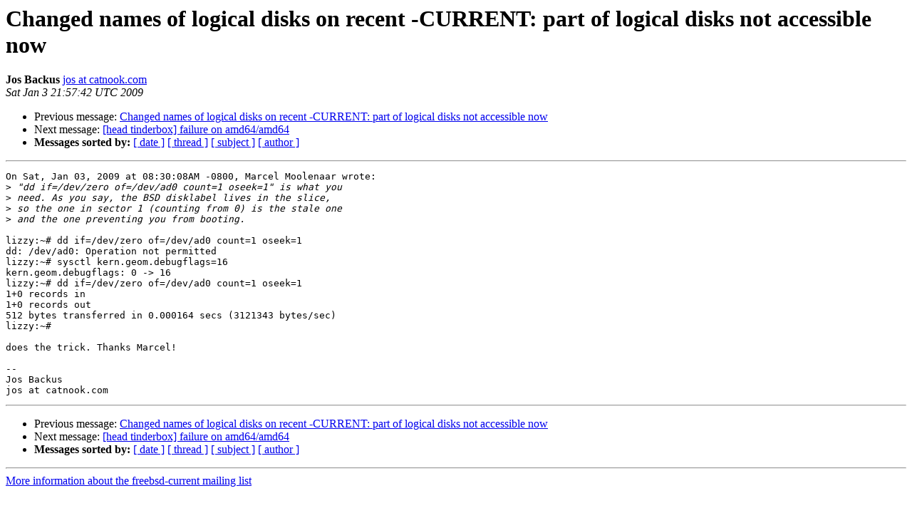

--- FILE ---
content_type: text/html
request_url: https://lists.freebsd.org/pipermail/freebsd-current/2009-January/001892.html
body_size: 1240
content:
<!DOCTYPE HTML PUBLIC "-//W3C//DTD HTML 3.2//EN">
<HTML>
 <HEAD>
   <TITLE> Changed names of logical disks on recent -CURRENT: part of
	logical disks not accessible now
   </TITLE>
   <LINK REL="Index" HREF="index.html" >
   <LINK REL="made" HREF="mailto:freebsd-current%40freebsd.org?Subject=Changed%20names%20of%20logical%20disks%20on%20recent%20-CURRENT%3A%20part%20of%0A%09logical%20disks%20not%20accessible%20now&In-Reply-To=E43EBE88-12BA-4416-A584-18057D1B1DA3%40mac.com">
   <META NAME="robots" CONTENT="index,nofollow">
   <META http-equiv="Content-Type" content="text/html; charset=us-ascii">
   <LINK REL="Previous"  HREF="001867.html">
   <LINK REL="Next"  HREF="001797.html">
 </HEAD>
 <BODY BGCOLOR="#ffffff">
   <H1>Changed names of logical disks on recent -CURRENT: part of
	logical disks not accessible now</H1>
<!--htdig_noindex-->
    <B>Jos Backus</B> 
    <A HREF="mailto:freebsd-current%40freebsd.org?Subject=Changed%20names%20of%20logical%20disks%20on%20recent%20-CURRENT%3A%20part%20of%0A%09logical%20disks%20not%20accessible%20now&In-Reply-To=E43EBE88-12BA-4416-A584-18057D1B1DA3%40mac.com"
       TITLE="Changed names of logical disks on recent -CURRENT: part of
	logical disks not accessible now">jos at catnook.com
       </A><BR>
    <I>Sat Jan  3 21:57:42 UTC 2009</I>
    <P><UL>
        <LI>Previous message: <A HREF="001867.html">Changed names of logical disks on recent -CURRENT: part
 of	logical disks not accessible now
</A></li>
        <LI>Next message: <A HREF="001797.html">[head tinderbox] failure on amd64/amd64
</A></li>
         <LI> <B>Messages sorted by:</B> 
              <a href="date.html#1892">[ date ]</a>
              <a href="thread.html#1892">[ thread ]</a>
              <a href="subject.html#1892">[ subject ]</a>
              <a href="author.html#1892">[ author ]</a>
         </LI>
       </UL>
    <HR>  
<!--/htdig_noindex-->
<!--beginarticle-->
<PRE>On Sat, Jan 03, 2009 at 08:30:08AM -0800, Marcel Moolenaar wrote:
&gt;<i> &quot;dd if=/dev/zero of=/dev/ad0 count=1 oseek=1&quot; is what you
</I>&gt;<i> need. As you say, the BSD disklabel lives in the slice,
</I>&gt;<i> so the one in sector 1 (counting from 0) is the stale one
</I>&gt;<i> and the one preventing you from booting.
</I> 
lizzy:~# dd if=/dev/zero of=/dev/ad0 count=1 oseek=1
dd: /dev/ad0: Operation not permitted
lizzy:~# sysctl kern.geom.debugflags=16             
kern.geom.debugflags: 0 -&gt; 16
lizzy:~# dd if=/dev/zero of=/dev/ad0 count=1 oseek=1
1+0 records in
1+0 records out
512 bytes transferred in 0.000164 secs (3121343 bytes/sec)
lizzy:~#

does the trick. Thanks Marcel!

-- 
Jos Backus
jos at catnook.com
</PRE>

<!--endarticle-->
<!--htdig_noindex-->
    <HR>
    <P><UL>
        <!--threads-->
	<LI>Previous message: <A HREF="001867.html">Changed names of logical disks on recent -CURRENT: part
 of	logical disks not accessible now
</A></li>
	<LI>Next message: <A HREF="001797.html">[head tinderbox] failure on amd64/amd64
</A></li>
         <LI> <B>Messages sorted by:</B> 
              <a href="date.html#1892">[ date ]</a>
              <a href="thread.html#1892">[ thread ]</a>
              <a href="subject.html#1892">[ subject ]</a>
              <a href="author.html#1892">[ author ]</a>
         </LI>
       </UL>

<hr>
<a href="http://lists.freebsd.org/mailman/listinfo/freebsd-current">More information about the freebsd-current
mailing list</a><br>
<!--/htdig_noindex-->
</body></html>
